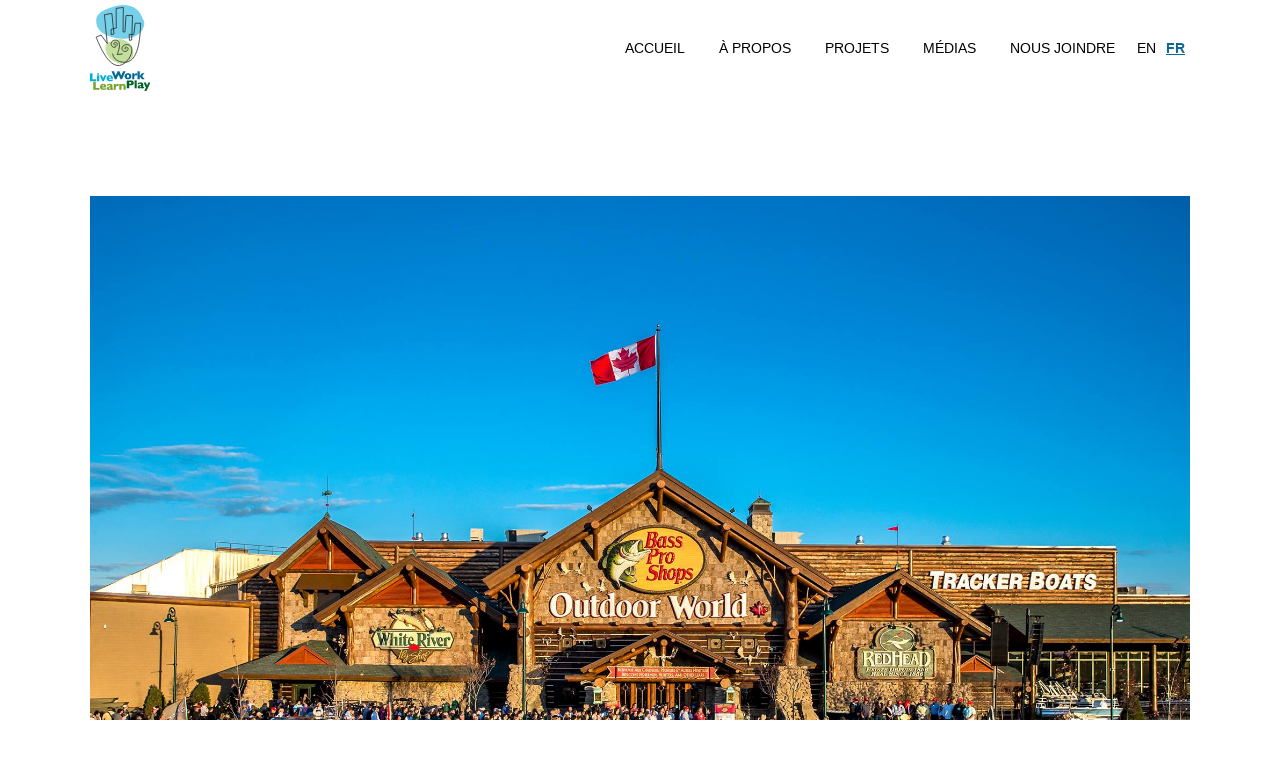

--- FILE ---
content_type: text/html; charset=UTF-8
request_url: https://lwlp.com/portfolio-tag/shopping-center-fr/?lang=fr
body_size: 12234
content:
<!DOCTYPE html>
<html lang="fr-FR">
<head>
	<meta charset="UTF-8" />
	
	<title>shopping center Archives - Live Work Learn Play</title>

	
			
						<meta name="viewport" content="width=device-width,initial-scale=1,user-scalable=no">
		
	<link rel="profile" href="http://gmpg.org/xfn/11" />
	<link rel="pingback" href="https://lwlp.com/xmlrpc.php" />
	<link rel="shortcut icon" type="image/x-icon" href="https://lwlp.com/wp-content/uploads/2017/12/favico.png">
	<link rel="apple-touch-icon" href="https://lwlp.com/wp-content/uploads/2017/12/favico.png"/>
	<link href='//fonts.googleapis.com/css?family=Raleway:100,200,300,400,500,600,700,800,900,300italic,400italic,700italic|Poppins:100,200,300,400,500,600,700,800,900,300italic,400italic,700italic|Open+Sans:100,200,300,400,500,600,700,800,900,300italic,400italic,700italic&subset=latin,latin-ext' rel='stylesheet' type='text/css'>
<script type="application/javascript">var QodeAjaxUrl = "https://lwlp.com/wp-admin/admin-ajax.php"</script><meta name='robots' content='index, follow, max-image-preview:large, max-snippet:-1, max-video-preview:-1' />

	<!-- This site is optimized with the Yoast SEO plugin v26.7 - https://yoast.com/wordpress/plugins/seo/ -->
	<link rel="canonical" href="https://lwlp.com/portfolio-tag/shopping-center-fr/?lang=fr" />
	<meta property="og:locale" content="fr_FR" />
	<meta property="og:type" content="article" />
	<meta property="og:title" content="shopping center Archives - Live Work Learn Play" />
	<meta property="og:url" content="https://lwlp.com/portfolio-tag/shopping-center-fr/?lang=fr" />
	<meta property="og:site_name" content="Live Work Learn Play" />
	<meta name="twitter:card" content="summary_large_image" />
	<script type="application/ld+json" class="yoast-schema-graph">{"@context":"https://schema.org","@graph":[{"@type":"CollectionPage","@id":"https://lwlp.com/portfolio-tag/shopping-center-fr/?lang=fr","url":"https://lwlp.com/portfolio-tag/shopping-center-fr/?lang=fr","name":"shopping center Archives - Live Work Learn Play","isPartOf":{"@id":"https://lwlp.com/?lang=fr#website"},"primaryImageOfPage":{"@id":"https://lwlp.com/portfolio-tag/shopping-center-fr/?lang=fr#primaryimage"},"image":{"@id":"https://lwlp.com/portfolio-tag/shopping-center-fr/?lang=fr#primaryimage"},"thumbnailUrl":"https://lwlp.com/wp-content/uploads/2013/12/12671757_1675435586050638_1583702133258530773_o.jpg","breadcrumb":{"@id":"https://lwlp.com/portfolio-tag/shopping-center-fr/?lang=fr#breadcrumb"},"inLanguage":"fr-FR"},{"@type":"ImageObject","inLanguage":"fr-FR","@id":"https://lwlp.com/portfolio-tag/shopping-center-fr/?lang=fr#primaryimage","url":"https://lwlp.com/wp-content/uploads/2013/12/12671757_1675435586050638_1583702133258530773_o.jpg","contentUrl":"https://lwlp.com/wp-content/uploads/2013/12/12671757_1675435586050638_1583702133258530773_o.jpg","width":2048,"height":1365},{"@type":"BreadcrumbList","@id":"https://lwlp.com/portfolio-tag/shopping-center-fr/?lang=fr#breadcrumb","itemListElement":[{"@type":"ListItem","position":1,"name":"Home","item":"https://lwlp.com/?lang=fr"},{"@type":"ListItem","position":2,"name":"shopping center"}]},{"@type":"WebSite","@id":"https://lwlp.com/?lang=fr#website","url":"https://lwlp.com/?lang=fr","name":"Live Work Learn Play","description":"Master Developers &amp; Placemakers","potentialAction":[{"@type":"SearchAction","target":{"@type":"EntryPoint","urlTemplate":"https://lwlp.com/?lang=fr?s={search_term_string}"},"query-input":{"@type":"PropertyValueSpecification","valueRequired":true,"valueName":"search_term_string"}}],"inLanguage":"fr-FR"}]}</script>
	<!-- / Yoast SEO plugin. -->


<link rel="alternate" type="application/rss+xml" title="Live Work Learn Play &raquo; Flux" href="https://lwlp.com/feed/?lang=fr" />
<link rel="alternate" type="application/rss+xml" title="Live Work Learn Play &raquo; Flux des commentaires" href="https://lwlp.com/comments/feed/?lang=fr" />
<link rel="alternate" type="application/rss+xml" title="Flux pour Live Work Learn Play &raquo; shopping center Portfolio Tag" href="https://lwlp.com/portfolio-tag/shopping-center-fr/?lang=fr/feed/" />
		<!-- This site uses the Google Analytics by MonsterInsights plugin v9.11.1 - Using Analytics tracking - https://www.monsterinsights.com/ -->
		<!-- Remarque : MonsterInsights n’est actuellement pas configuré sur ce site. Le propriétaire doit authentifier son compte Google Analytics dans les réglages de MonsterInsights.  -->
					<!-- No tracking code set -->
				<!-- / Google Analytics by MonsterInsights -->
		<style id='wp-img-auto-sizes-contain-inline-css' type='text/css'>
img:is([sizes=auto i],[sizes^="auto," i]){contain-intrinsic-size:3000px 1500px}
/*# sourceURL=wp-img-auto-sizes-contain-inline-css */
</style>
<link rel='stylesheet' id='layerslider-css' href='https://lwlp.com/wp-content/plugins/LayerSlider/static/layerslider/css/layerslider.css?ver=6.6.4' type='text/css' media='all' />
<style id='wp-emoji-styles-inline-css' type='text/css'>

	img.wp-smiley, img.emoji {
		display: inline !important;
		border: none !important;
		box-shadow: none !important;
		height: 1em !important;
		width: 1em !important;
		margin: 0 0.07em !important;
		vertical-align: -0.1em !important;
		background: none !important;
		padding: 0 !important;
	}
/*# sourceURL=wp-emoji-styles-inline-css */
</style>
<link rel='stylesheet' id='wp-block-library-css' href='https://lwlp.com/wp-includes/css/dist/block-library/style.min.css?ver=6.9' type='text/css' media='all' />
<style id='global-styles-inline-css' type='text/css'>
:root{--wp--preset--aspect-ratio--square: 1;--wp--preset--aspect-ratio--4-3: 4/3;--wp--preset--aspect-ratio--3-4: 3/4;--wp--preset--aspect-ratio--3-2: 3/2;--wp--preset--aspect-ratio--2-3: 2/3;--wp--preset--aspect-ratio--16-9: 16/9;--wp--preset--aspect-ratio--9-16: 9/16;--wp--preset--color--black: #000000;--wp--preset--color--cyan-bluish-gray: #abb8c3;--wp--preset--color--white: #ffffff;--wp--preset--color--pale-pink: #f78da7;--wp--preset--color--vivid-red: #cf2e2e;--wp--preset--color--luminous-vivid-orange: #ff6900;--wp--preset--color--luminous-vivid-amber: #fcb900;--wp--preset--color--light-green-cyan: #7bdcb5;--wp--preset--color--vivid-green-cyan: #00d084;--wp--preset--color--pale-cyan-blue: #8ed1fc;--wp--preset--color--vivid-cyan-blue: #0693e3;--wp--preset--color--vivid-purple: #9b51e0;--wp--preset--gradient--vivid-cyan-blue-to-vivid-purple: linear-gradient(135deg,rgb(6,147,227) 0%,rgb(155,81,224) 100%);--wp--preset--gradient--light-green-cyan-to-vivid-green-cyan: linear-gradient(135deg,rgb(122,220,180) 0%,rgb(0,208,130) 100%);--wp--preset--gradient--luminous-vivid-amber-to-luminous-vivid-orange: linear-gradient(135deg,rgb(252,185,0) 0%,rgb(255,105,0) 100%);--wp--preset--gradient--luminous-vivid-orange-to-vivid-red: linear-gradient(135deg,rgb(255,105,0) 0%,rgb(207,46,46) 100%);--wp--preset--gradient--very-light-gray-to-cyan-bluish-gray: linear-gradient(135deg,rgb(238,238,238) 0%,rgb(169,184,195) 100%);--wp--preset--gradient--cool-to-warm-spectrum: linear-gradient(135deg,rgb(74,234,220) 0%,rgb(151,120,209) 20%,rgb(207,42,186) 40%,rgb(238,44,130) 60%,rgb(251,105,98) 80%,rgb(254,248,76) 100%);--wp--preset--gradient--blush-light-purple: linear-gradient(135deg,rgb(255,206,236) 0%,rgb(152,150,240) 100%);--wp--preset--gradient--blush-bordeaux: linear-gradient(135deg,rgb(254,205,165) 0%,rgb(254,45,45) 50%,rgb(107,0,62) 100%);--wp--preset--gradient--luminous-dusk: linear-gradient(135deg,rgb(255,203,112) 0%,rgb(199,81,192) 50%,rgb(65,88,208) 100%);--wp--preset--gradient--pale-ocean: linear-gradient(135deg,rgb(255,245,203) 0%,rgb(182,227,212) 50%,rgb(51,167,181) 100%);--wp--preset--gradient--electric-grass: linear-gradient(135deg,rgb(202,248,128) 0%,rgb(113,206,126) 100%);--wp--preset--gradient--midnight: linear-gradient(135deg,rgb(2,3,129) 0%,rgb(40,116,252) 100%);--wp--preset--font-size--small: 13px;--wp--preset--font-size--medium: 20px;--wp--preset--font-size--large: 36px;--wp--preset--font-size--x-large: 42px;--wp--preset--spacing--20: 0.44rem;--wp--preset--spacing--30: 0.67rem;--wp--preset--spacing--40: 1rem;--wp--preset--spacing--50: 1.5rem;--wp--preset--spacing--60: 2.25rem;--wp--preset--spacing--70: 3.38rem;--wp--preset--spacing--80: 5.06rem;--wp--preset--shadow--natural: 6px 6px 9px rgba(0, 0, 0, 0.2);--wp--preset--shadow--deep: 12px 12px 50px rgba(0, 0, 0, 0.4);--wp--preset--shadow--sharp: 6px 6px 0px rgba(0, 0, 0, 0.2);--wp--preset--shadow--outlined: 6px 6px 0px -3px rgb(255, 255, 255), 6px 6px rgb(0, 0, 0);--wp--preset--shadow--crisp: 6px 6px 0px rgb(0, 0, 0);}:where(.is-layout-flex){gap: 0.5em;}:where(.is-layout-grid){gap: 0.5em;}body .is-layout-flex{display: flex;}.is-layout-flex{flex-wrap: wrap;align-items: center;}.is-layout-flex > :is(*, div){margin: 0;}body .is-layout-grid{display: grid;}.is-layout-grid > :is(*, div){margin: 0;}:where(.wp-block-columns.is-layout-flex){gap: 2em;}:where(.wp-block-columns.is-layout-grid){gap: 2em;}:where(.wp-block-post-template.is-layout-flex){gap: 1.25em;}:where(.wp-block-post-template.is-layout-grid){gap: 1.25em;}.has-black-color{color: var(--wp--preset--color--black) !important;}.has-cyan-bluish-gray-color{color: var(--wp--preset--color--cyan-bluish-gray) !important;}.has-white-color{color: var(--wp--preset--color--white) !important;}.has-pale-pink-color{color: var(--wp--preset--color--pale-pink) !important;}.has-vivid-red-color{color: var(--wp--preset--color--vivid-red) !important;}.has-luminous-vivid-orange-color{color: var(--wp--preset--color--luminous-vivid-orange) !important;}.has-luminous-vivid-amber-color{color: var(--wp--preset--color--luminous-vivid-amber) !important;}.has-light-green-cyan-color{color: var(--wp--preset--color--light-green-cyan) !important;}.has-vivid-green-cyan-color{color: var(--wp--preset--color--vivid-green-cyan) !important;}.has-pale-cyan-blue-color{color: var(--wp--preset--color--pale-cyan-blue) !important;}.has-vivid-cyan-blue-color{color: var(--wp--preset--color--vivid-cyan-blue) !important;}.has-vivid-purple-color{color: var(--wp--preset--color--vivid-purple) !important;}.has-black-background-color{background-color: var(--wp--preset--color--black) !important;}.has-cyan-bluish-gray-background-color{background-color: var(--wp--preset--color--cyan-bluish-gray) !important;}.has-white-background-color{background-color: var(--wp--preset--color--white) !important;}.has-pale-pink-background-color{background-color: var(--wp--preset--color--pale-pink) !important;}.has-vivid-red-background-color{background-color: var(--wp--preset--color--vivid-red) !important;}.has-luminous-vivid-orange-background-color{background-color: var(--wp--preset--color--luminous-vivid-orange) !important;}.has-luminous-vivid-amber-background-color{background-color: var(--wp--preset--color--luminous-vivid-amber) !important;}.has-light-green-cyan-background-color{background-color: var(--wp--preset--color--light-green-cyan) !important;}.has-vivid-green-cyan-background-color{background-color: var(--wp--preset--color--vivid-green-cyan) !important;}.has-pale-cyan-blue-background-color{background-color: var(--wp--preset--color--pale-cyan-blue) !important;}.has-vivid-cyan-blue-background-color{background-color: var(--wp--preset--color--vivid-cyan-blue) !important;}.has-vivid-purple-background-color{background-color: var(--wp--preset--color--vivid-purple) !important;}.has-black-border-color{border-color: var(--wp--preset--color--black) !important;}.has-cyan-bluish-gray-border-color{border-color: var(--wp--preset--color--cyan-bluish-gray) !important;}.has-white-border-color{border-color: var(--wp--preset--color--white) !important;}.has-pale-pink-border-color{border-color: var(--wp--preset--color--pale-pink) !important;}.has-vivid-red-border-color{border-color: var(--wp--preset--color--vivid-red) !important;}.has-luminous-vivid-orange-border-color{border-color: var(--wp--preset--color--luminous-vivid-orange) !important;}.has-luminous-vivid-amber-border-color{border-color: var(--wp--preset--color--luminous-vivid-amber) !important;}.has-light-green-cyan-border-color{border-color: var(--wp--preset--color--light-green-cyan) !important;}.has-vivid-green-cyan-border-color{border-color: var(--wp--preset--color--vivid-green-cyan) !important;}.has-pale-cyan-blue-border-color{border-color: var(--wp--preset--color--pale-cyan-blue) !important;}.has-vivid-cyan-blue-border-color{border-color: var(--wp--preset--color--vivid-cyan-blue) !important;}.has-vivid-purple-border-color{border-color: var(--wp--preset--color--vivid-purple) !important;}.has-vivid-cyan-blue-to-vivid-purple-gradient-background{background: var(--wp--preset--gradient--vivid-cyan-blue-to-vivid-purple) !important;}.has-light-green-cyan-to-vivid-green-cyan-gradient-background{background: var(--wp--preset--gradient--light-green-cyan-to-vivid-green-cyan) !important;}.has-luminous-vivid-amber-to-luminous-vivid-orange-gradient-background{background: var(--wp--preset--gradient--luminous-vivid-amber-to-luminous-vivid-orange) !important;}.has-luminous-vivid-orange-to-vivid-red-gradient-background{background: var(--wp--preset--gradient--luminous-vivid-orange-to-vivid-red) !important;}.has-very-light-gray-to-cyan-bluish-gray-gradient-background{background: var(--wp--preset--gradient--very-light-gray-to-cyan-bluish-gray) !important;}.has-cool-to-warm-spectrum-gradient-background{background: var(--wp--preset--gradient--cool-to-warm-spectrum) !important;}.has-blush-light-purple-gradient-background{background: var(--wp--preset--gradient--blush-light-purple) !important;}.has-blush-bordeaux-gradient-background{background: var(--wp--preset--gradient--blush-bordeaux) !important;}.has-luminous-dusk-gradient-background{background: var(--wp--preset--gradient--luminous-dusk) !important;}.has-pale-ocean-gradient-background{background: var(--wp--preset--gradient--pale-ocean) !important;}.has-electric-grass-gradient-background{background: var(--wp--preset--gradient--electric-grass) !important;}.has-midnight-gradient-background{background: var(--wp--preset--gradient--midnight) !important;}.has-small-font-size{font-size: var(--wp--preset--font-size--small) !important;}.has-medium-font-size{font-size: var(--wp--preset--font-size--medium) !important;}.has-large-font-size{font-size: var(--wp--preset--font-size--large) !important;}.has-x-large-font-size{font-size: var(--wp--preset--font-size--x-large) !important;}
/*# sourceURL=global-styles-inline-css */
</style>

<style id='classic-theme-styles-inline-css' type='text/css'>
/*! This file is auto-generated */
.wp-block-button__link{color:#fff;background-color:#32373c;border-radius:9999px;box-shadow:none;text-decoration:none;padding:calc(.667em + 2px) calc(1.333em + 2px);font-size:1.125em}.wp-block-file__button{background:#32373c;color:#fff;text-decoration:none}
/*# sourceURL=/wp-includes/css/classic-themes.min.css */
</style>
<link rel='stylesheet' id='rs-plugin-settings-css' href='https://lwlp.com/wp-content/plugins/revslider/public/assets/css/settings.css?ver=5.4.6.3.1' type='text/css' media='all' />
<style id='rs-plugin-settings-inline-css' type='text/css'>
#rs-demo-id {}
/*# sourceURL=rs-plugin-settings-inline-css */
</style>
<link rel='stylesheet' id='wpml-menu-item-0-css' href='https://lwlp.com/wp-content/plugins/sitepress-multilingual-cms/templates/language-switchers/menu-item/style.min.css?ver=1' type='text/css' media='all' />
<style id='wpml-menu-item-0-inline-css' type='text/css'>
.wpml-ls-current-language > a > span { text-decoration: underline; font-weight: bold; color:#0d6991; }
/*# sourceURL=wpml-menu-item-0-inline-css */
</style>
<link rel='stylesheet' id='default_style-css' href='https://lwlp.com/wp-content/themes/bridge/style.css?ver=6.9' type='text/css' media='all' />
<link rel='stylesheet' id='qode_font_awesome-css' href='https://lwlp.com/wp-content/themes/bridge/css/font-awesome/css/font-awesome.min.css?ver=6.9' type='text/css' media='all' />
<link rel='stylesheet' id='qode_font_elegant-css' href='https://lwlp.com/wp-content/themes/bridge/css/elegant-icons/style.min.css?ver=6.9' type='text/css' media='all' />
<link rel='stylesheet' id='qode_linea_icons-css' href='https://lwlp.com/wp-content/themes/bridge/css/linea-icons/style.css?ver=6.9' type='text/css' media='all' />
<link rel='stylesheet' id='qode_dripicons-css' href='https://lwlp.com/wp-content/themes/bridge/css/dripicons/dripicons.css?ver=6.9' type='text/css' media='all' />
<link rel='stylesheet' id='stylesheet-css' href='https://lwlp.com/wp-content/themes/bridge/css/stylesheet.min.css?ver=6.9' type='text/css' media='all' />
<link rel='stylesheet' id='qode_print-css' href='https://lwlp.com/wp-content/themes/bridge/css/print.css?ver=6.9' type='text/css' media='all' />
<link rel='stylesheet' id='mac_stylesheet-css' href='https://lwlp.com/wp-content/themes/bridge/css/mac_stylesheet.css?ver=6.9' type='text/css' media='all' />
<link rel='stylesheet' id='webkit-css' href='https://lwlp.com/wp-content/themes/bridge/css/webkit_stylesheet.css?ver=6.9' type='text/css' media='all' />
<link rel='stylesheet' id='style_dynamic-css' href='https://lwlp.com/wp-content/themes/bridge/css/style_dynamic.css?ver=1622226419' type='text/css' media='all' />
<link rel='stylesheet' id='responsive-css' href='https://lwlp.com/wp-content/themes/bridge/css/responsive.min.css?ver=6.9' type='text/css' media='all' />
<link rel='stylesheet' id='style_dynamic_responsive-css' href='https://lwlp.com/wp-content/themes/bridge/css/style_dynamic_responsive.css?ver=1622226419' type='text/css' media='all' />
<link rel='stylesheet' id='js_composer_front-css' href='https://lwlp.com/wp-content/plugins/js_composer/assets/css/js_composer.min.css?ver=5.4.4' type='text/css' media='all' />
<link rel='stylesheet' id='custom_css-css' href='https://lwlp.com/wp-content/themes/bridge/css/custom_css.css?ver=1622226419' type='text/css' media='all' />
<!--n2css--><!--n2js--><script type="text/javascript" id="layerslider-greensock-js-extra">
/* <![CDATA[ */
var LS_Meta = {"v":"6.6.4"};
//# sourceURL=layerslider-greensock-js-extra
/* ]]> */
</script>
<script type="text/javascript" data-cfasync="false" src="https://lwlp.com/wp-content/plugins/LayerSlider/static/layerslider/js/greensock.js?ver=1.19.0" id="layerslider-greensock-js"></script>
<script type="text/javascript" src="https://lwlp.com/wp-includes/js/jquery/jquery.min.js?ver=3.7.1" id="jquery-core-js"></script>
<script type="text/javascript" src="https://lwlp.com/wp-includes/js/jquery/jquery-migrate.min.js?ver=3.4.1" id="jquery-migrate-js"></script>
<script type="text/javascript" data-cfasync="false" src="https://lwlp.com/wp-content/plugins/LayerSlider/static/layerslider/js/layerslider.kreaturamedia.jquery.js?ver=6.6.4" id="layerslider-js"></script>
<script type="text/javascript" data-cfasync="false" src="https://lwlp.com/wp-content/plugins/LayerSlider/static/layerslider/js/layerslider.transitions.js?ver=6.6.4" id="layerslider-transitions-js"></script>
<script type="text/javascript" src="https://lwlp.com/wp-content/plugins/revslider/public/assets/js/jquery.themepunch.tools.min.js?ver=5.4.6.3.1" id="tp-tools-js"></script>
<script type="text/javascript" src="https://lwlp.com/wp-content/plugins/revslider/public/assets/js/jquery.themepunch.revolution.min.js?ver=5.4.6.3.1" id="revmin-js"></script>
<script type="text/javascript" id="wpgmza_data-js-extra">
/* <![CDATA[ */
var wpgmza_google_api_status = {"message":"Enqueued","code":"ENQUEUED"};
//# sourceURL=wpgmza_data-js-extra
/* ]]> */
</script>
<script type="text/javascript" src="https://lwlp.com/wp-content/plugins/wp-google-maps/wpgmza_data.js?ver=6.9" id="wpgmza_data-js"></script>
<meta name="generator" content="Powered by LayerSlider 6.6.4 - Multi-Purpose, Responsive, Parallax, Mobile-Friendly Slider Plugin for WordPress." />
<!-- LayerSlider updates and docs at: https://layerslider.kreaturamedia.com -->
<link rel="https://api.w.org/" href="https://lwlp.com/wp-json/" /><link rel="EditURI" type="application/rsd+xml" title="RSD" href="https://lwlp.com/xmlrpc.php?rsd" />
<meta name="generator" content="WordPress 6.9" />
<meta name="generator" content="WPML ver:4.8.6 stt:1,4;" />
<meta name="generator" content="Powered by WPBakery Page Builder - drag and drop page builder for WordPress."/>
<!--[if lte IE 9]><link rel="stylesheet" type="text/css" href="https://lwlp.com/wp-content/plugins/js_composer/assets/css/vc_lte_ie9.min.css" media="screen"><![endif]--><meta name="generator" content="Powered by Slider Revolution 5.4.6.3.1 - responsive, Mobile-Friendly Slider Plugin for WordPress with comfortable drag and drop interface." />
<script type="text/javascript">function setREVStartSize(e){
				try{ var i=jQuery(window).width(),t=9999,r=0,n=0,l=0,f=0,s=0,h=0;					
					if(e.responsiveLevels&&(jQuery.each(e.responsiveLevels,function(e,f){f>i&&(t=r=f,l=e),i>f&&f>r&&(r=f,n=e)}),t>r&&(l=n)),f=e.gridheight[l]||e.gridheight[0]||e.gridheight,s=e.gridwidth[l]||e.gridwidth[0]||e.gridwidth,h=i/s,h=h>1?1:h,f=Math.round(h*f),"fullscreen"==e.sliderLayout){var u=(e.c.width(),jQuery(window).height());if(void 0!=e.fullScreenOffsetContainer){var c=e.fullScreenOffsetContainer.split(",");if (c) jQuery.each(c,function(e,i){u=jQuery(i).length>0?u-jQuery(i).outerHeight(!0):u}),e.fullScreenOffset.split("%").length>1&&void 0!=e.fullScreenOffset&&e.fullScreenOffset.length>0?u-=jQuery(window).height()*parseInt(e.fullScreenOffset,0)/100:void 0!=e.fullScreenOffset&&e.fullScreenOffset.length>0&&(u-=parseInt(e.fullScreenOffset,0))}f=u}else void 0!=e.minHeight&&f<e.minHeight&&(f=e.minHeight);e.c.closest(".rev_slider_wrapper").css({height:f})					
				}catch(d){console.log("Failure at Presize of Slider:"+d)}
			};</script>
		<style type="text/css" id="wp-custom-css">
			.projects_holder article .portfolio_description .project_category {
display: none;
}

.wpml-ls-legacy-list-horizontal {
    border: medium none;
    clear: both;
    padding: 0;
}
  
wpml-ls-menu-item:first-child::after { 
    content: "-";
    position: absolute;
    right: -3px;
    top: 0;
}
  
wpml-ls-menu-item:first-child a {
    padding-left: 0 !important;
}		</style>
		<noscript><style type="text/css"> .wpb_animate_when_almost_visible { opacity: 1; }</style></noscript><script src='https://api.mapbox.com/mapbox-gl-js/v0.42.0/mapbox-gl.js'></script>
<link href='https://api.mapbox.com/mapbox-gl-js/v0.42.0/mapbox-gl.css' rel='stylesheet' />
	</head>

<body class="archive tax-portfolio_tag term-shopping-center-fr term-364 wp-theme-bridge  qode-title-hidden qode_grid_1300 footer_responsive_adv hide_top_bar_on_mobile_header qode-content-sidebar-responsive qode-theme-ver-13.0 qode-theme-bridge wpb-js-composer js-comp-ver-5.4.4 vc_responsive" itemscope itemtype="http://schema.org/WebPage">

						<div class="wrapper">
	<div class="wrapper_inner">

			<!-- Google Analytics start -->
		<!-- Google Analytics end -->

	


<header class=" scroll_top  stick scrolled_not_transparent page_header">
    <div class="header_inner clearfix">

		<div class="header_top_bottom_holder">
		<div class="header_bottom clearfix" style='' >
		    				<div class="container">
					<div class="container_inner clearfix">
                    			                					<div class="header_inner_left">
                        													<div class="mobile_menu_button">
                                <span>
                                    <span aria-hidden="true" class="qode_icon_font_elegant icon_menu " ></span>                                </span>
                            </div>
												<div class="logo_wrapper">
                            							<div class="q_logo">
								<a itemprop="url" href="https://lwlp.com/?lang=fr">
									<img itemprop="image" class="normal" src="https://lwlp.com/wp-content/uploads/2018/08/svg.svg" alt="Logo"/>
									<img itemprop="image" class="light" src="https://lwlp.com/wp-content/uploads/2018/08/svg.svg" alt="Logo"/>
									<img itemprop="image" class="dark" src="https://lwlp.com/wp-content/uploads/2018/08/svg.svg" alt="Logo"/>
									<img itemprop="image" class="sticky" src="https://lwlp.com/wp-content/uploads/2018/08/svg.svg" alt="Logo"/>
									<img itemprop="image" class="mobile" src="https://lwlp.com/wp-content/uploads/2017/12/Asset-3@4x.png" alt="Logo"/>
																	</a>
							</div>
                            						</div>
                                                					</div>
                    					                                                							<div class="header_inner_right">
                                <div class="side_menu_button_wrapper right">
																		                                    <div class="side_menu_button">
									
										                                                                                                                    </div>
                                </div>
							</div>
												
						
						<nav class="main_menu drop_down right">
						<ul id="menu-mainmenu-fr" class=""><li id="nav-menu-item-4404" class="menu-item menu-item-type-post_type menu-item-object-page menu-item-home  narrow"><a href="https://lwlp.com/?lang=fr" class=""><i class="menu_icon blank fa"></i><span>Accueil<span class="underline_dash"></span></span><span class="plus"></span></a></li>
<li id="nav-menu-item-4201" class="menu-item menu-item-type-post_type menu-item-object-page  narrow"><a href="https://lwlp.com/about/?lang=fr" class=""><i class="menu_icon blank fa"></i><span>À propos<span class="underline_dash"></span></span><span class="plus"></span></a></li>
<li id="nav-menu-item-4202" class="menu-item menu-item-type-post_type menu-item-object-page  narrow"><a href="https://lwlp.com/projects/?lang=fr" class=""><i class="menu_icon blank fa"></i><span>Projets<span class="underline_dash"></span></span><span class="plus"></span></a></li>
<li id="nav-menu-item-4203" class="menu-item menu-item-type-post_type menu-item-object-page  narrow"><a href="https://lwlp.com/medias/?lang=fr" class=""><i class="menu_icon blank fa"></i><span>Médias<span class="underline_dash"></span></span><span class="plus"></span></a></li>
<li id="nav-menu-item-4204" class="menu-item menu-item-type-post_type menu-item-object-page  narrow"><a href="https://lwlp.com/nous-joindre/?lang=fr" class=""><i class="menu_icon blank fa"></i><span>Nous joindre<span class="underline_dash"></span></span><span class="plus"></span></a></li>
<li id="nav-menu-item-wpml-ls-238-en" class="menu-item-language menu-item wpml-ls-slot-238 wpml-ls-item wpml-ls-item-en wpml-ls-menu-item wpml-ls-first-item menu-item-type-wpml_ls_menu_item menu-item-object-wpml_ls_menu_item  narrow"><a title="Passer à EN" href="https://lwlp.com/portfolio-tag/shopping-center/" class=""><i class="menu_icon blank fa"></i><span><span class="wpml-ls-native" lang="en">EN</span><span class="underline_dash"></span></span><span class="plus"></span></a></li>
<li id="nav-menu-item-wpml-ls-238-fr" class="menu-item-language menu-item-language-current menu-item wpml-ls-slot-238 wpml-ls-item wpml-ls-item-fr wpml-ls-current-language wpml-ls-menu-item wpml-ls-last-item menu-item-type-wpml_ls_menu_item menu-item-object-wpml_ls_menu_item  narrow"><a href="https://lwlp.com/portfolio-tag/shopping-center-fr/?lang=fr" class=""><i class="menu_icon blank fa"></i><span><span class="wpml-ls-native" lang="fr">FR</span><span class="underline_dash"></span></span><span class="plus"></span></a></li>
</ul>						</nav>
						                        										<nav class="mobile_menu">
                        <ul id="menu-mainmenu-fr-1" class=""><li id="mobile-menu-item-4404" class="menu-item menu-item-type-post_type menu-item-object-page menu-item-home "><a href="https://lwlp.com/?lang=fr" class=""><span>Accueil</span></a><span class="mobile_arrow"><i class="fa fa-angle-right"></i><i class="fa fa-angle-down"></i></span></li>
<li id="mobile-menu-item-4201" class="menu-item menu-item-type-post_type menu-item-object-page "><a href="https://lwlp.com/about/?lang=fr" class=""><span>À propos</span></a><span class="mobile_arrow"><i class="fa fa-angle-right"></i><i class="fa fa-angle-down"></i></span></li>
<li id="mobile-menu-item-4202" class="menu-item menu-item-type-post_type menu-item-object-page "><a href="https://lwlp.com/projects/?lang=fr" class=""><span>Projets</span></a><span class="mobile_arrow"><i class="fa fa-angle-right"></i><i class="fa fa-angle-down"></i></span></li>
<li id="mobile-menu-item-4203" class="menu-item menu-item-type-post_type menu-item-object-page "><a href="https://lwlp.com/medias/?lang=fr" class=""><span>Médias</span></a><span class="mobile_arrow"><i class="fa fa-angle-right"></i><i class="fa fa-angle-down"></i></span></li>
<li id="mobile-menu-item-4204" class="menu-item menu-item-type-post_type menu-item-object-page "><a href="https://lwlp.com/nous-joindre/?lang=fr" class=""><span>Nous joindre</span></a><span class="mobile_arrow"><i class="fa fa-angle-right"></i><i class="fa fa-angle-down"></i></span></li>
<li id="mobile-menu-item-wpml-ls-238-en" class="menu-item-language menu-item wpml-ls-slot-238 wpml-ls-item wpml-ls-item-en wpml-ls-menu-item wpml-ls-first-item menu-item-type-wpml_ls_menu_item menu-item-object-wpml_ls_menu_item "><a title="Passer à EN" href="https://lwlp.com/portfolio-tag/shopping-center/" class=""><span><span class="wpml-ls-native" lang="en">EN</span></span></a><span class="mobile_arrow"><i class="fa fa-angle-right"></i><i class="fa fa-angle-down"></i></span></li>
<li id="mobile-menu-item-wpml-ls-238-fr" class="menu-item-language menu-item-language-current menu-item wpml-ls-slot-238 wpml-ls-item wpml-ls-item-fr wpml-ls-current-language wpml-ls-menu-item wpml-ls-last-item menu-item-type-wpml_ls_menu_item menu-item-object-wpml_ls_menu_item "><a href="https://lwlp.com/portfolio-tag/shopping-center-fr/?lang=fr" class=""><span><span class="wpml-ls-native" lang="fr">FR</span></span></a><span class="mobile_arrow"><i class="fa fa-angle-right"></i><i class="fa fa-angle-down"></i></span></li>
</ul>					</nav>
			                    					</div>
				</div>
				</div>
	</div>
	</div>

</header>
		

        	
    
		
	
    
<div class="content content_top_margin_none">
						<div class="content_inner  ">
			
	
				<div class="container">
            			<div class="container_inner default_template_holder clearfix">
									<div class="blog_holder blog_large_image">

						<article id="post-4298" class="post-4298 portfolio_page type-portfolio_page status-publish has-post-thumbnail hentry portfolio_category-drup-fr portfolio_tag-amusement-park-fr portfolio_tag-cadillac-fr portfolio_tag-fairview-fr portfolio_tag-mall-fr portfolio_tag-new-brunswick-fr portfolio_tag-shopping-center-fr portfolio_tag-shopping-centre-fr">
			<div class="post_content_holder">
									<div class="post_image">
						<a itemprop="url" href="https://lwlp.com/portfolio_page/crystal-palace/?lang=fr" title="CF Champlain Place &#038; Bass Pro Complex: Dieppe, New Brunswick">
							<img width="2048" height="1365" src="https://lwlp.com/wp-content/uploads/2013/12/12671757_1675435586050638_1583702133258530773_o.jpg" class="attachment-full size-full wp-post-image" alt="" decoding="async" fetchpriority="high" srcset="https://lwlp.com/wp-content/uploads/2013/12/12671757_1675435586050638_1583702133258530773_o.jpg 2048w, https://lwlp.com/wp-content/uploads/2013/12/12671757_1675435586050638_1583702133258530773_o-300x200.jpg 300w, https://lwlp.com/wp-content/uploads/2013/12/12671757_1675435586050638_1583702133258530773_o-768x512.jpg 768w, https://lwlp.com/wp-content/uploads/2013/12/12671757_1675435586050638_1583702133258530773_o-1024x683.jpg 1024w, https://lwlp.com/wp-content/uploads/2013/12/12671757_1675435586050638_1583702133258530773_o-700x467.jpg 700w" sizes="(max-width: 2048px) 100vw, 2048px" />						</a>
					</div>
								<div class="post_text">
					<div class="post_text_inner">
						<h2 itemprop="name" class="entry_title"><span itemprop="dateCreated" class="date entry_date updated">décembre 15 2013<meta itemprop="interactionCount" content="UserComments: 0"/></span> <a itemprop="url" href="https://lwlp.com/portfolio_page/crystal-palace/?lang=fr" title="CF Champlain Place &#038; Bass Pro Complex: Dieppe, New Brunswick">CF Champlain Place &#038; Bass Pro Complex: Dieppe, New Brunswick</a></h2>
						<div class="post_info">
							<span class="time">Posted at 18:23h</span>
							in                             																													<span class="dots"><i class="fa fa-square"></i></span><div class="portfolio_share qode_share"><div class="social_share_holder"><a href="javascript:void(0)" target="_self"><span class="social_share_title">Share</span></a><div class="social_share_dropdown"><div class="inner_arrow"></div><ul><li class="facebook_share"><a href="javascript:void(0)" onclick="window.open('http://www.facebook.com/sharer.php?u=https%3A%2F%2Flwlp.com%2Fportfolio_page%2Fcrystal-palace%2F%3Flang%3Dfr', 'sharer', 'toolbar=0,status=0,width=620,height=280');"><i class="fa fa-facebook"></i></a></li><li class="twitter_share"><a href="#" onclick="popUp=window.open('http://twitter.com/home?status=CF+Champlain+Place+%26amp%3B+Bass+Pro+Complex+Location%3A+Dieppe%2C+New+Brunswick+Description%3A+CF+Champlain+Place+is+a+https://lwlp.com/portfolio_page/crystal-palace/?lang=fr', 'popupwindow', 'scrollbars=yes,width=800,height=400');popUp.focus();return false;"><i class="fa fa-twitter"></i></a></li><li  class="google_share"><a href="#" onclick="popUp=window.open('https://plus.google.com/share?url=https%3A%2F%2Flwlp.com%2Fportfolio_page%2Fcrystal-palace%2F%3Flang%3Dfr', 'popupwindow', 'scrollbars=yes,width=800,height=400');popUp.focus();return false"><i class="fa fa-google-plus"></i></a></li><li  class="linkedin_share"><a href="#" onclick="popUp=window.open('http://linkedin.com/shareArticle?mini=true&amp;url=https%3A%2F%2Flwlp.com%2Fportfolio_page%2Fcrystal-palace%2F%3Flang%3Dfr&amp;title=CF+Champlain+Place+%26%23038%3B+Bass+Pro+Complex%3A+Dieppe%2C+New+Brunswick', 'popupwindow', 'scrollbars=yes,width=800,height=400');popUp.focus();return false"><i class="fa fa-linkedin"></i></a></li></ul></div></div></div>	
													</div>
						<p itemprop="description" class="post_excerpt">CF Champlain Place &amp; Bass Pro Complex
Location: Dieppe, New Brunswick

Description:

CF Champlain Place is a premier retail destination in Eastern Canada. CF Champlain Place has taken a unique approach to redevelopment, extending well beyond traditional fashion retail and has become a lifestyle node offering exciting experiences...</p>						<div class="post_more">
							<a itemprop="url" href="https://lwlp.com/portfolio_page/crystal-palace/?lang=fr" class="qbutton small">Read More</a>
						</div>
					</div>
				</div>
			</div>
		</article>
		

					<article id="post-4304" class="post-4304 portfolio_page type-portfolio_page status-publish has-post-thumbnail hentry portfolio_category-drup-fr portfolio_tag-cadillac-fr portfolio_tag-fairview-fr portfolio_tag-mall-fr portfolio_tag-quebec-fr portfolio_tag-saint-bruno-fr portfolio_tag-shopping-center-fr portfolio_tag-shopping-centre-fr portfolio_tag-st-bruno-fr">
			<div class="post_content_holder">
									<div class="post_image">
						<a itemprop="url" href="https://lwlp.com/portfolio_page/cf-promenades-st-bruno/?lang=fr" title="CF Promenades St-Bruno: St-Bruno, Quebec">
							<img width="1500" height="968" src="https://lwlp.com/wp-content/uploads/2012/12/CF-St.-Bruno.jpg" class="attachment-full size-full wp-post-image" alt="" decoding="async" srcset="https://lwlp.com/wp-content/uploads/2012/12/CF-St.-Bruno.jpg 1500w, https://lwlp.com/wp-content/uploads/2012/12/CF-St.-Bruno-300x194.jpg 300w, https://lwlp.com/wp-content/uploads/2012/12/CF-St.-Bruno-768x496.jpg 768w, https://lwlp.com/wp-content/uploads/2012/12/CF-St.-Bruno-1024x661.jpg 1024w, https://lwlp.com/wp-content/uploads/2012/12/CF-St.-Bruno-700x452.jpg 700w" sizes="(max-width: 1500px) 100vw, 1500px" />						</a>
					</div>
								<div class="post_text">
					<div class="post_text_inner">
						<h2 itemprop="name" class="entry_title"><span itemprop="dateCreated" class="date entry_date updated">décembre 15 2012<meta itemprop="interactionCount" content="UserComments: 0"/></span> <a itemprop="url" href="https://lwlp.com/portfolio_page/cf-promenades-st-bruno/?lang=fr" title="CF Promenades St-Bruno: St-Bruno, Quebec">CF Promenades St-Bruno: St-Bruno, Quebec</a></h2>
						<div class="post_info">
							<span class="time">Posted at 18:23h</span>
							in                             																													<span class="dots"><i class="fa fa-square"></i></span><div class="portfolio_share qode_share"><div class="social_share_holder"><a href="javascript:void(0)" target="_self"><span class="social_share_title">Share</span></a><div class="social_share_dropdown"><div class="inner_arrow"></div><ul><li class="facebook_share"><a href="javascript:void(0)" onclick="window.open('http://www.facebook.com/sharer.php?u=https%3A%2F%2Flwlp.com%2Fportfolio_page%2Fcf-promenades-st-bruno%2F%3Flang%3Dfr', 'sharer', 'toolbar=0,status=0,width=620,height=280');"><i class="fa fa-facebook"></i></a></li><li class="twitter_share"><a href="#" onclick="popUp=window.open('http://twitter.com/home?status=CF+Promenades+St-Bruno+Location%3A+St-Bruno%2C+Quebec+Description%3A+CF+Promenades+St-Bruno+is+a+shopping+mall+in+https://lwlp.com/portfolio_page/cf-promenades-st-bruno/?lang=fr', 'popupwindow', 'scrollbars=yes,width=800,height=400');popUp.focus();return false;"><i class="fa fa-twitter"></i></a></li><li  class="google_share"><a href="#" onclick="popUp=window.open('https://plus.google.com/share?url=https%3A%2F%2Flwlp.com%2Fportfolio_page%2Fcf-promenades-st-bruno%2F%3Flang%3Dfr', 'popupwindow', 'scrollbars=yes,width=800,height=400');popUp.focus();return false"><i class="fa fa-google-plus"></i></a></li><li  class="linkedin_share"><a href="#" onclick="popUp=window.open('http://linkedin.com/shareArticle?mini=true&amp;url=https%3A%2F%2Flwlp.com%2Fportfolio_page%2Fcf-promenades-st-bruno%2F%3Flang%3Dfr&amp;title=CF+Promenades+St-Bruno%3A+St-Bruno%2C+Quebec', 'popupwindow', 'scrollbars=yes,width=800,height=400');popUp.focus();return false"><i class="fa fa-linkedin"></i></a></li></ul></div></div></div>	
													</div>
						<p itemprop="description" class="post_excerpt">CF Promenades St-Bruno
Location: St-Bruno, Quebec

Description:

CF Promenades St-Bruno is a shopping mall in Saint-Bruno, Quebec, Canada. Completed in 1978, it is the youngest of the four self-branded "fashion centres" operated by Cadillac Fairview. Les Promenades St-Bruno is the largest mall in the Montérégie and recently underwent...</p>						<div class="post_more">
							<a itemprop="url" href="https://lwlp.com/portfolio_page/cf-promenades-st-bruno/?lang=fr" class="qbutton small">Read More</a>
						</div>
					</div>
				</div>
			</div>
		</article>
		

					<article id="post-4346" class="post-4346 portfolio_page type-portfolio_page status-publish has-post-thumbnail hentry portfolio_category-drup-fr portfolio_tag-development-fr portfolio_tag-laval-fr portfolio_tag-mall-fr portfolio_tag-quebec-fr portfolio_tag-shopping-center-fr portfolio_tag-shopping-centre-fr">
			<div class="post_content_holder">
									<div class="post_image">
						<a itemprop="url" href="https://lwlp.com/portfolio_page/cf-carrefour-laval/?lang=fr" title="CF Carrefour Laval: Laval, Quebec">
							<img width="1024" height="708" src="https://lwlp.com/wp-content/uploads/1974/12/100536410-1.jpg" class="attachment-full size-full wp-post-image" alt="" decoding="async" srcset="https://lwlp.com/wp-content/uploads/1974/12/100536410-1.jpg 1024w, https://lwlp.com/wp-content/uploads/1974/12/100536410-1-300x207.jpg 300w, https://lwlp.com/wp-content/uploads/1974/12/100536410-1-768x531.jpg 768w, https://lwlp.com/wp-content/uploads/1974/12/100536410-1-700x484.jpg 700w" sizes="(max-width: 1024px) 100vw, 1024px" />						</a>
					</div>
								<div class="post_text">
					<div class="post_text_inner">
						<h2 itemprop="name" class="entry_title"><span itemprop="dateCreated" class="date entry_date updated">décembre 15 1974<meta itemprop="interactionCount" content="UserComments: 0"/></span> <a itemprop="url" href="https://lwlp.com/portfolio_page/cf-carrefour-laval/?lang=fr" title="CF Carrefour Laval: Laval, Quebec">CF Carrefour Laval: Laval, Quebec</a></h2>
						<div class="post_info">
							<span class="time">Posted at 18:23h</span>
							in                             																													<span class="dots"><i class="fa fa-square"></i></span><div class="portfolio_share qode_share"><div class="social_share_holder"><a href="javascript:void(0)" target="_self"><span class="social_share_title">Share</span></a><div class="social_share_dropdown"><div class="inner_arrow"></div><ul><li class="facebook_share"><a href="javascript:void(0)" onclick="window.open('http://www.facebook.com/sharer.php?u=https%3A%2F%2Flwlp.com%2Fportfolio_page%2Fcf-carrefour-laval%2F%3Flang%3Dfr', 'sharer', 'toolbar=0,status=0,width=620,height=280');"><i class="fa fa-facebook"></i></a></li><li class="twitter_share"><a href="#" onclick="popUp=window.open('http://twitter.com/home?status=CF+Carrefour+Laval+Location%3A+Laval%2C+Quebec+Description%3A+CF+Carrefour+Laval+is+a+super+regional+mall+located+in+Laval%2C+https://lwlp.com/portfolio_page/cf-carrefour-laval/?lang=fr', 'popupwindow', 'scrollbars=yes,width=800,height=400');popUp.focus();return false;"><i class="fa fa-twitter"></i></a></li><li  class="google_share"><a href="#" onclick="popUp=window.open('https://plus.google.com/share?url=https%3A%2F%2Flwlp.com%2Fportfolio_page%2Fcf-carrefour-laval%2F%3Flang%3Dfr', 'popupwindow', 'scrollbars=yes,width=800,height=400');popUp.focus();return false"><i class="fa fa-google-plus"></i></a></li><li  class="linkedin_share"><a href="#" onclick="popUp=window.open('http://linkedin.com/shareArticle?mini=true&amp;url=https%3A%2F%2Flwlp.com%2Fportfolio_page%2Fcf-carrefour-laval%2F%3Flang%3Dfr&amp;title=CF+Carrefour+Laval%3A+Laval%2C+Quebec', 'popupwindow', 'scrollbars=yes,width=800,height=400');popUp.focus();return false"><i class="fa fa-linkedin"></i></a></li></ul></div></div></div>	
													</div>
						<p itemprop="description" class="post_excerpt">CF Carrefour Laval
Location: Laval, Quebec

Description:

CF Carrefour Laval is a super regional mall located in Laval, Quebec, Canada. It is located at the intersection of the Autoroute des Laurentides (Laurentian Expressway) (A-15) and Autoroute Jean-Noël-Lavoie (A-440). At 115,478 m2 (1,242,990 sq ft), it is the largest...</p>						<div class="post_more">
							<a itemprop="url" href="https://lwlp.com/portfolio_page/cf-carrefour-laval/?lang=fr" class="qbutton small">Read More</a>
						</div>
					</div>
				</div>
			</div>
		</article>
		

											</div>
							</div>
            		</div>
		
	</div>
</div>



	<footer >
		<div class="footer_inner clearfix">
				<div class="footer_top_holder">
            			<div class="footer_top">
								<div class="container">
					<div class="container_inner">
																	<div class="two_columns_50_50 clearfix">
								<div class="column1">
									<div class="column_inner">
										<div class="two_columns_50_50 clearfix">
											<div class="column1 footer_col1">
												<div class="column_inner">
													<div id="text-7" class="widget widget_text"><h5>À propos de LWLP</h5>			<div class="textwidget"><div class="separator  small left  " style="margin-top: 5px;margin-bottom: 15px;"></div>

Live Work Learn Play est une firme internationale de développement immobilier et de conseil à la pointe de la conception, de la planification, du développement et de l’activation de projets et de lieux dynamiques à usage mixte à grande échelle.
<div class="separator  transparent   " style="margin-top: 42px;margin-bottom: 0px;height: 0px;"></div>
</div>
		</div>												</div>
											</div>
											<div class="column2 footer_col2">
												<div class="column_inner">
													<div id="text-5" class="widget widget_text"><h5>Liens</h5>			<div class="textwidget"><div class="separator  small left  " style="margin-top: 5px;margin-bottom: 10px;"></div>

</div>
		</div><div id="nav_menu-2" class="widget widget_nav_menu"><div class="menu-footer-menu-fr-container"><ul id="menu-footer-menu-fr" class="menu"><li id="menu-item-4398" class="menu-item menu-item-type-post_type menu-item-object-page menu-item-home menu-item-4398"><a href="https://lwlp.com/?lang=fr">Accueil</a></li>
<li id="menu-item-4399" class="menu-item menu-item-type-post_type menu-item-object-page menu-item-4399"><a href="https://lwlp.com/about/?lang=fr">À propos</a></li>
<li id="menu-item-4400" class="menu-item menu-item-type-post_type menu-item-object-page menu-item-4400"><a href="https://lwlp.com/projects/?lang=fr">Projets</a></li>
<li id="menu-item-4401" class="menu-item menu-item-type-post_type menu-item-object-page menu-item-4401"><a href="https://lwlp.com/medias/?lang=fr">Médias</a></li>
<li id="menu-item-4402" class="menu-item menu-item-type-post_type menu-item-object-page menu-item-4402"><a href="https://lwlp.com/nous-joindre/?lang=fr">Nous joindre</a></li>
</ul></div></div>												</div>
											</div>
										</div>
									</div>
								</div>
								<div class="column2 footer_col3">
									<div class="column_inner">
										<div id="text-6" class="widget widget_text"><h5>Nous joindre</h5>			<div class="textwidget"><div class="separator  small left  " style="margin-top: 5px;margin-bottom: 15px;"></div>


<div style="float: left; width: 50%;">
<b>LWLP Montréal</b></br>
147, rue Saint-Paul Ouest, Suite 100</br>
Montréal, Québec, H2Y 1Z5</br>
Tél.: 514-788-3333</br>
Fax: 514-788-3334</br>
</div>
<div style="float: right; width: 50%;">
<b>LWLP Toronto</b></br>
1140, avenue Sheppard, #8</br>
Toronto, Ontario, M3K 2A2</br>
Tél.: 416-597-2405</br>
Fax: 514-788-3334</br>
</div></div>
		</div>									</div>
								</div>
							</div>							
															</div>
				</div>
							</div>
					</div>
						</div>
	</footer>
		
</div>
</div>
<script type="speculationrules">
{"prefetch":[{"source":"document","where":{"and":[{"href_matches":"/*"},{"not":{"href_matches":["/wp-*.php","/wp-admin/*","/wp-content/uploads/*","/wp-content/*","/wp-content/plugins/*","/wp-content/themes/bridge/*","/*\\?(.+)"]}},{"not":{"selector_matches":"a[rel~=\"nofollow\"]"}},{"not":{"selector_matches":".no-prefetch, .no-prefetch a"}}]},"eagerness":"conservative"}]}
</script>
<script type="text/javascript" id="qode-like-js-extra">
/* <![CDATA[ */
var qodeLike = {"ajaxurl":"https://lwlp.com/wp-admin/admin-ajax.php"};
//# sourceURL=qode-like-js-extra
/* ]]> */
</script>
<script type="text/javascript" src="https://lwlp.com/wp-content/themes/bridge/js/plugins/qode-like.min.js?ver=6.9" id="qode-like-js"></script>
<script type="text/javascript" src="https://lwlp.com/wp-includes/js/jquery/ui/core.min.js?ver=1.13.3" id="jquery-ui-core-js"></script>
<script type="text/javascript" src="https://lwlp.com/wp-includes/js/jquery/ui/accordion.min.js?ver=1.13.3" id="jquery-ui-accordion-js"></script>
<script type="text/javascript" src="https://lwlp.com/wp-includes/js/jquery/ui/menu.min.js?ver=1.13.3" id="jquery-ui-menu-js"></script>
<script type="text/javascript" src="https://lwlp.com/wp-includes/js/dist/dom-ready.min.js?ver=f77871ff7694fffea381" id="wp-dom-ready-js"></script>
<script type="text/javascript" src="https://lwlp.com/wp-includes/js/dist/hooks.min.js?ver=dd5603f07f9220ed27f1" id="wp-hooks-js"></script>
<script type="text/javascript" src="https://lwlp.com/wp-includes/js/dist/i18n.min.js?ver=c26c3dc7bed366793375" id="wp-i18n-js"></script>
<script type="text/javascript" id="wp-i18n-js-after">
/* <![CDATA[ */
wp.i18n.setLocaleData( { 'text direction\u0004ltr': [ 'ltr' ] } );
//# sourceURL=wp-i18n-js-after
/* ]]> */
</script>
<script type="text/javascript" id="wp-a11y-js-translations">
/* <![CDATA[ */
( function( domain, translations ) {
	var localeData = translations.locale_data[ domain ] || translations.locale_data.messages;
	localeData[""].domain = domain;
	wp.i18n.setLocaleData( localeData, domain );
} )( "default", {"translation-revision-date":"2020-12-10 17:58:25+0000","generator":"WPML String Translation 3.1.6","domain":"messages","locale_data":{"messages":{"":{"domain":"messages","plural-forms":"nplurals=2; plural=n != 1;","lang":"fr_FR"},"Notifications":["Notifications"]}}} );
//# sourceURL=wp-a11y-js-translations
/* ]]> */
</script>
<script type="text/javascript" src="https://lwlp.com/wp-includes/js/dist/a11y.min.js?ver=cb460b4676c94bd228ed" id="wp-a11y-js"></script>
<script type="text/javascript" src="https://lwlp.com/wp-includes/js/jquery/ui/autocomplete.min.js?ver=1.13.3" id="jquery-ui-autocomplete-js"></script>
<script type="text/javascript" src="https://lwlp.com/wp-includes/js/jquery/ui/controlgroup.min.js?ver=1.13.3" id="jquery-ui-controlgroup-js"></script>
<script type="text/javascript" src="https://lwlp.com/wp-includes/js/jquery/ui/checkboxradio.min.js?ver=1.13.3" id="jquery-ui-checkboxradio-js"></script>
<script type="text/javascript" src="https://lwlp.com/wp-includes/js/jquery/ui/button.min.js?ver=1.13.3" id="jquery-ui-button-js"></script>
<script type="text/javascript" src="https://lwlp.com/wp-includes/js/jquery/ui/datepicker.min.js?ver=1.13.3" id="jquery-ui-datepicker-js"></script>
<script type="text/javascript" id="jquery-ui-datepicker-js-after">
/* <![CDATA[ */
jQuery(function(jQuery){jQuery.datepicker.setDefaults({"closeText":"Fermer","currentText":"Aujourd\u2019hui","monthNames":["janvier","f\u00e9vrier","mars","avril","mai","juin","juillet","ao\u00fbt","septembre","octobre","novembre","d\u00e9cembre"],"monthNamesShort":["Jan","F\u00e9v","Mar","Avr","Mai","Juin","Juil","Ao\u00fbt","Sep","Oct","Nov","D\u00e9c"],"nextText":"Suivant","prevText":"Pr\u00e9c\u00e9dent","dayNames":["dimanche","lundi","mardi","mercredi","jeudi","vendredi","samedi"],"dayNamesShort":["dim","lun","mar","mer","jeu","ven","sam"],"dayNamesMin":["D","L","M","M","J","V","S"],"dateFormat":"MM d, yy","firstDay":1,"isRTL":false});});
//# sourceURL=jquery-ui-datepicker-js-after
/* ]]> */
</script>
<script type="text/javascript" src="https://lwlp.com/wp-includes/js/jquery/ui/mouse.min.js?ver=1.13.3" id="jquery-ui-mouse-js"></script>
<script type="text/javascript" src="https://lwlp.com/wp-includes/js/jquery/ui/resizable.min.js?ver=1.13.3" id="jquery-ui-resizable-js"></script>
<script type="text/javascript" src="https://lwlp.com/wp-includes/js/jquery/ui/draggable.min.js?ver=1.13.3" id="jquery-ui-draggable-js"></script>
<script type="text/javascript" src="https://lwlp.com/wp-includes/js/jquery/ui/dialog.min.js?ver=1.13.3" id="jquery-ui-dialog-js"></script>
<script type="text/javascript" src="https://lwlp.com/wp-includes/js/jquery/ui/droppable.min.js?ver=1.13.3" id="jquery-ui-droppable-js"></script>
<script type="text/javascript" src="https://lwlp.com/wp-includes/js/jquery/ui/progressbar.min.js?ver=1.13.3" id="jquery-ui-progressbar-js"></script>
<script type="text/javascript" src="https://lwlp.com/wp-includes/js/jquery/ui/selectable.min.js?ver=1.13.3" id="jquery-ui-selectable-js"></script>
<script type="text/javascript" src="https://lwlp.com/wp-includes/js/jquery/ui/sortable.min.js?ver=1.13.3" id="jquery-ui-sortable-js"></script>
<script type="text/javascript" src="https://lwlp.com/wp-includes/js/jquery/ui/slider.min.js?ver=1.13.3" id="jquery-ui-slider-js"></script>
<script type="text/javascript" src="https://lwlp.com/wp-includes/js/jquery/ui/spinner.min.js?ver=1.13.3" id="jquery-ui-spinner-js"></script>
<script type="text/javascript" src="https://lwlp.com/wp-includes/js/jquery/ui/tooltip.min.js?ver=1.13.3" id="jquery-ui-tooltip-js"></script>
<script type="text/javascript" src="https://lwlp.com/wp-includes/js/jquery/ui/tabs.min.js?ver=1.13.3" id="jquery-ui-tabs-js"></script>
<script type="text/javascript" src="https://lwlp.com/wp-includes/js/jquery/ui/effect.min.js?ver=1.13.3" id="jquery-effects-core-js"></script>
<script type="text/javascript" src="https://lwlp.com/wp-includes/js/jquery/ui/effect-blind.min.js?ver=1.13.3" id="jquery-effects-blind-js"></script>
<script type="text/javascript" src="https://lwlp.com/wp-includes/js/jquery/ui/effect-bounce.min.js?ver=1.13.3" id="jquery-effects-bounce-js"></script>
<script type="text/javascript" src="https://lwlp.com/wp-includes/js/jquery/ui/effect-clip.min.js?ver=1.13.3" id="jquery-effects-clip-js"></script>
<script type="text/javascript" src="https://lwlp.com/wp-includes/js/jquery/ui/effect-drop.min.js?ver=1.13.3" id="jquery-effects-drop-js"></script>
<script type="text/javascript" src="https://lwlp.com/wp-includes/js/jquery/ui/effect-explode.min.js?ver=1.13.3" id="jquery-effects-explode-js"></script>
<script type="text/javascript" src="https://lwlp.com/wp-includes/js/jquery/ui/effect-fade.min.js?ver=1.13.3" id="jquery-effects-fade-js"></script>
<script type="text/javascript" src="https://lwlp.com/wp-includes/js/jquery/ui/effect-fold.min.js?ver=1.13.3" id="jquery-effects-fold-js"></script>
<script type="text/javascript" src="https://lwlp.com/wp-includes/js/jquery/ui/effect-highlight.min.js?ver=1.13.3" id="jquery-effects-highlight-js"></script>
<script type="text/javascript" src="https://lwlp.com/wp-includes/js/jquery/ui/effect-pulsate.min.js?ver=1.13.3" id="jquery-effects-pulsate-js"></script>
<script type="text/javascript" src="https://lwlp.com/wp-includes/js/jquery/ui/effect-size.min.js?ver=1.13.3" id="jquery-effects-size-js"></script>
<script type="text/javascript" src="https://lwlp.com/wp-includes/js/jquery/ui/effect-scale.min.js?ver=1.13.3" id="jquery-effects-scale-js"></script>
<script type="text/javascript" src="https://lwlp.com/wp-includes/js/jquery/ui/effect-shake.min.js?ver=1.13.3" id="jquery-effects-shake-js"></script>
<script type="text/javascript" src="https://lwlp.com/wp-includes/js/jquery/ui/effect-slide.min.js?ver=1.13.3" id="jquery-effects-slide-js"></script>
<script type="text/javascript" src="https://lwlp.com/wp-includes/js/jquery/ui/effect-transfer.min.js?ver=1.13.3" id="jquery-effects-transfer-js"></script>
<script type="text/javascript" src="https://lwlp.com/wp-content/themes/bridge/js/plugins.js?ver=6.9" id="plugins-js"></script>
<script type="text/javascript" src="https://lwlp.com/wp-content/themes/bridge/js/plugins/jquery.carouFredSel-6.2.1.min.js?ver=6.9" id="carouFredSel-js"></script>
<script type="text/javascript" src="https://lwlp.com/wp-content/themes/bridge/js/plugins/lemmon-slider.min.js?ver=6.9" id="lemmonSlider-js"></script>
<script type="text/javascript" src="https://lwlp.com/wp-content/themes/bridge/js/plugins/jquery.fullPage.min.js?ver=6.9" id="one_page_scroll-js"></script>
<script type="text/javascript" src="https://lwlp.com/wp-content/themes/bridge/js/plugins/jquery.mousewheel.min.js?ver=6.9" id="mousewheel-js"></script>
<script type="text/javascript" src="https://lwlp.com/wp-content/themes/bridge/js/plugins/jquery.touchSwipe.min.js?ver=6.9" id="touchSwipe-js"></script>
<script type="text/javascript" src="https://lwlp.com/wp-content/plugins/js_composer/assets/lib/bower/isotope/dist/isotope.pkgd.min.js?ver=5.4.4" id="isotope-js"></script>
<script type="text/javascript" src="https://lwlp.com/wp-content/themes/bridge/js/plugins/packery-mode.pkgd.min.js?ver=6.9" id="packery-js"></script>
<script type="text/javascript" src="https://lwlp.com/wp-content/themes/bridge/js/plugins/jquery.stretch.js?ver=6.9" id="stretch-js"></script>
<script type="text/javascript" src="https://lwlp.com/wp-content/themes/bridge/js/plugins/imagesloaded.js?ver=6.9" id="imagesLoaded-js"></script>
<script type="text/javascript" src="https://lwlp.com/wp-content/themes/bridge/js/default_dynamic.js?ver=1622226419" id="default_dynamic-js"></script>
<script type="text/javascript" id="default-js-extra">
/* <![CDATA[ */
var QodeAdminAjax = {"ajaxurl":"https://lwlp.com/wp-admin/admin-ajax.php"};
//# sourceURL=default-js-extra
/* ]]> */
</script>
<script type="text/javascript" src="https://lwlp.com/wp-content/themes/bridge/js/default.min.js?ver=6.9" id="default-js"></script>
<script type="text/javascript" src="https://lwlp.com/wp-content/themes/bridge/js/custom_js.js?ver=1622226419" id="custom_js-js"></script>
<script type="text/javascript" src="https://lwlp.com/wp-content/plugins/js_composer/assets/js/dist/js_composer_front.min.js?ver=5.4.4" id="wpb_composer_front_js-js"></script>
<script id="wp-emoji-settings" type="application/json">
{"baseUrl":"https://s.w.org/images/core/emoji/17.0.2/72x72/","ext":".png","svgUrl":"https://s.w.org/images/core/emoji/17.0.2/svg/","svgExt":".svg","source":{"concatemoji":"https://lwlp.com/wp-includes/js/wp-emoji-release.min.js?ver=6.9"}}
</script>
<script type="module">
/* <![CDATA[ */
/*! This file is auto-generated */
const a=JSON.parse(document.getElementById("wp-emoji-settings").textContent),o=(window._wpemojiSettings=a,"wpEmojiSettingsSupports"),s=["flag","emoji"];function i(e){try{var t={supportTests:e,timestamp:(new Date).valueOf()};sessionStorage.setItem(o,JSON.stringify(t))}catch(e){}}function c(e,t,n){e.clearRect(0,0,e.canvas.width,e.canvas.height),e.fillText(t,0,0);t=new Uint32Array(e.getImageData(0,0,e.canvas.width,e.canvas.height).data);e.clearRect(0,0,e.canvas.width,e.canvas.height),e.fillText(n,0,0);const a=new Uint32Array(e.getImageData(0,0,e.canvas.width,e.canvas.height).data);return t.every((e,t)=>e===a[t])}function p(e,t){e.clearRect(0,0,e.canvas.width,e.canvas.height),e.fillText(t,0,0);var n=e.getImageData(16,16,1,1);for(let e=0;e<n.data.length;e++)if(0!==n.data[e])return!1;return!0}function u(e,t,n,a){switch(t){case"flag":return n(e,"\ud83c\udff3\ufe0f\u200d\u26a7\ufe0f","\ud83c\udff3\ufe0f\u200b\u26a7\ufe0f")?!1:!n(e,"\ud83c\udde8\ud83c\uddf6","\ud83c\udde8\u200b\ud83c\uddf6")&&!n(e,"\ud83c\udff4\udb40\udc67\udb40\udc62\udb40\udc65\udb40\udc6e\udb40\udc67\udb40\udc7f","\ud83c\udff4\u200b\udb40\udc67\u200b\udb40\udc62\u200b\udb40\udc65\u200b\udb40\udc6e\u200b\udb40\udc67\u200b\udb40\udc7f");case"emoji":return!a(e,"\ud83e\u1fac8")}return!1}function f(e,t,n,a){let r;const o=(r="undefined"!=typeof WorkerGlobalScope&&self instanceof WorkerGlobalScope?new OffscreenCanvas(300,150):document.createElement("canvas")).getContext("2d",{willReadFrequently:!0}),s=(o.textBaseline="top",o.font="600 32px Arial",{});return e.forEach(e=>{s[e]=t(o,e,n,a)}),s}function r(e){var t=document.createElement("script");t.src=e,t.defer=!0,document.head.appendChild(t)}a.supports={everything:!0,everythingExceptFlag:!0},new Promise(t=>{let n=function(){try{var e=JSON.parse(sessionStorage.getItem(o));if("object"==typeof e&&"number"==typeof e.timestamp&&(new Date).valueOf()<e.timestamp+604800&&"object"==typeof e.supportTests)return e.supportTests}catch(e){}return null}();if(!n){if("undefined"!=typeof Worker&&"undefined"!=typeof OffscreenCanvas&&"undefined"!=typeof URL&&URL.createObjectURL&&"undefined"!=typeof Blob)try{var e="postMessage("+f.toString()+"("+[JSON.stringify(s),u.toString(),c.toString(),p.toString()].join(",")+"));",a=new Blob([e],{type:"text/javascript"});const r=new Worker(URL.createObjectURL(a),{name:"wpTestEmojiSupports"});return void(r.onmessage=e=>{i(n=e.data),r.terminate(),t(n)})}catch(e){}i(n=f(s,u,c,p))}t(n)}).then(e=>{for(const n in e)a.supports[n]=e[n],a.supports.everything=a.supports.everything&&a.supports[n],"flag"!==n&&(a.supports.everythingExceptFlag=a.supports.everythingExceptFlag&&a.supports[n]);var t;a.supports.everythingExceptFlag=a.supports.everythingExceptFlag&&!a.supports.flag,a.supports.everything||((t=a.source||{}).concatemoji?r(t.concatemoji):t.wpemoji&&t.twemoji&&(r(t.twemoji),r(t.wpemoji)))});
//# sourceURL=https://lwlp.com/wp-includes/js/wp-emoji-loader.min.js
/* ]]> */
</script>
</body>
</html>

--- FILE ---
content_type: text/css
request_url: https://lwlp.com/wp-content/themes/bridge/css/style_dynamic_responsive.css?ver=1622226419
body_size: 427
content:
@media only screen and (max-width: 1000px){
		.header_bottom {
		background-color: #ffffff;
	}
				.header_bottom,
		nav.mobile_menu{
			background-color: #ffffff !important;
		}
					.content .container .container_inner.default_template_holder,
		.content .container .container_inner.page_container_inner {
			padding-top:100px !important; /*important because of the inline style on page*/
		}
	}
@media only screen and (min-width: 480px) and (max-width: 768px){
	
	        section.parallax_section_holder{
			height: auto !important;
			min-height: 400px;
		}
		}
@media only screen and (max-width: 768px){
	
			h2, h2 a {
			font-size: 32px; 			line-height: 36px; 		    		}
	
			h3, h3 a {
			font-size: 23px; 			line-height: 26px; 		    		}
	
			h4, h4 a {
			font-size: 18px; 			line-height: 32px; 		    		}
	
	
	
	
	
	}
@media only screen and (max-width: 600px) {
	
			h2, h2 a {
			font-size: 29px; 			line-height: 33px; 		    		}
	
			h3, h3 a {
			font-size: 20px; 			line-height: 24px; 		    		}
	
			h4, h4 a {
			font-size: 16px; 			line-height: 28px; 		    		}
	
	
	
			body,
		p {
			font-size: 13px; 					    		}
	}
@media only screen and (max-width: 480px){

			section.parallax_section_holder {
			height: auto !important;
			min-height: 400px;
		}
	
		
	}

--- FILE ---
content_type: text/css
request_url: https://lwlp.com/wp-content/themes/bridge/css/custom_css.css?ver=1622226419
body_size: 1804
content:


.wpml-ls-current-language > a > span {
    display: none;
}
 
@media screen and (max-width: 767px) {
.filter_holder ul {
    display: inline-block !important;
}
.filter_holder ul li {
  float: none !important;
  display: block !important;
}
}

.projects_masonry_holder .text_holder
{
    transition: all 0.5s ease;
    background-color: rgba(0, 0, 0, 0.2);
    opacity: 1;
}
.projects_masonry_holder article.portfolio_masonry_item:hover .text_holder
{
    background-color: rgba(0, 0, 0, 0.5);
}
.vc_row wpb_row .section .vc_row-fluid {
display: none !important;
}
.latest_post_two_holder .latest_post_two_text .separator.small {
width: 24px;
margin: 10px 0 5px;
}

.portfolio_single .flexslider .slides > .slide > img {
    max-height: 500px; /* you can adjust this value */
    object-fit: fill;
}
.latest_post_two_holder .latest_post_two_excerpt {
    min-height: 30px !important;
}
.blog_holder.blog_large_image article .post_text h2 .date, .blog_holder.blog_single article .post_text h2 .date {
    font-size: 18px;
    font-weight: 400;
    color: grey;
}
.latest_post_two_holder .latest_post_two_text {
    padding-top: 20px;
    padding-right: 0px;
    padding-bottom: 5px;
    padding-left: 0px;
}
.latest_post_two_holder .latest_post_two_info_inner .post_info_date {
    text-align: left;
    font-size: 16px;
}
.latest_post_two_holder .latest_post_two_info {
    padding: 0px;
    border-top: none;
}

.post_info_author{
display:none !important;
}
.portfolio_single.portfolio_template_2{
clear: both;
margin-bottom: 100px;
}
.slide.flex-active-slide{
    width: 613px;
    height: 200px; 
    margin-right: 0px;
    float: left;
    display: block;
}

.portfolio_navigation.navigation_title{
display:none !important;
}
.latest_post_two_text.single-post  .date h3{
    display: block !important;
}
span.eltd-printer-title{
    display: none !important;
}
.icon_social_holder .qode_icon_printer {
    display: none !important;
}
.blog_holder article .post_info {
    display: none !important;
}

.single-post .icon_social_holder .qode_print {
    display: none !important;
}

.post_info_author_name {
    display: none !important;    
}

.filter_holder ul {
    display: -webkit-box;
    display: -moz-box;
    display: -ms-flexbox;
    display: -webkit-flex;
    display: flex;
    flex-direction: row;
    align-items: center;
    justify-content: center;
}

body.single-portfolio_page li.facebook_share a {
    display: none !important;
}
body.page-id-436 header, body.page-id-436 footer {
    display: none;
}
.page-id-436 .main_menu { display:none; }

@media screen and (max-width: 1000px) {
    header {
        position: fixed !important;
        left: 0px !important;
        top: 0px !important;
    }
    .content {
        top: 40px !important; /* this should be equal to mobile header height */
    }
}

.testimonials_holder .flex-direction-nav a {
width: 32px;
height: 32px;
}
.testimonials_holder .flex-direction-nav a:before {
font-size: 20px;
left: 11px;
height: 0px;
width: 0px;
}

.testimonials_holder .flex-direction-nav a:hover {
background-color: #ffcc00;
border: 2px solid #ffcc00;
}
.flex-direction-nav a {
margin: -23px -1px 0;
}
.q_counter_holder p.counter_text {
line-height: 35px;
margin: 22px 0 0 0;
}

.footer_top .widget_nav_menu ul li {
padding: 0;
}
.footer_top h5 {
margin: 0;
}

.wpcf7 form.wpcf7-form p {
margin-bottom: 10px;
}

.footer_top .footer_col3 .wpcf7 {
text-align: right; 
}
.footer_top .footer_col3 .wpcf7 img.ajax-loader {
display: none;
}
.q_icon_with_title .icon_with_title_link {
font-size: 12px;
font-weight: 600;
margin: 24px 0 0;
}
.q_icon_with_title .icon_with_title_link:hover {
color: #ffcc00 !important;
}
.header_top {
overflow: hidden;
}
.header_bottom_right_widget_holder {
    padding-right: 0;
}
.header_top {
line-height: 53px;
}

 header.sticky .header_bottom .qode_icon_shortcode span {
color: #222 !important;
}

header.sticky .header_bottom .qode_icon_shortcode span:hover {
color: #ffcc00 !important;
}

.title.title_size_large h1 {
letter-spacing: -1px;
}
.title .separator.small {
margin-top: 3px;
}
.filter_holder {
padding-top: 7px;
}

.q_dropcap{
margin: 0px 18px 0px 0px;
}

.projects_holder article .portfolio_description {
padding: 27px 0 22px;
}

 .projects_holder article .feature_holder .feature_holder_icons a.preview:hover {
background-color: #fff;
color: #303030;
}

.qode_portfolio_related h4 {
font-weight: 700;
font-size: 23px;
letter-spacing: -1.3;
}

@media only screen and (max-width: 768px) {
.title.title_size_large h1 {
font-size: 40px!important;
line-height: 46px!important;
}
.title.title_size_medium h1 {
font-size: 36px!important;
line-height: 45px!important;
}
.footer_responsive_adv .footer_top .four_columns .column1,
.footer_responsive_adv .footer_top .four_columns .column2,
.footer_responsive_adv .footer_top .four_columns .column3,
.footer_responsive_adv .footer_top .three_columns .column1,
.footer_responsive_adv .footer_top .three_columns .column2,
.footer_responsive_adv .footer_top .two_columns_50_50 .column1,
.footer_responsive_adv .footer_top .two_columns_50_50 .column2 {
    margin: 0 0 50px;
}
}

@media only screen and (max-width: 480px) {
.title.title_size_large h1 {
font-size: 32px!important;
}
.title.title_size_medium h1 {
font-size: 27px!important;
line-height: 28px!important;
}
}

.comment_holder .comment {
    padding: 34px 25px 37px;
    background-color: #f9f9f9;
}

.comments .comment .text .comment_date {
    font-size: 12px;
    font-weight: 500;
    color: #303030;
}

.comments .comment .text .text_holder {
    margin: 13px 0 0;
}

.icon_social_holder>div {
    font-weight: 500;
}

.portfolio_slider .project_category { display: none; }

.portfolio_slider .project_meta-tags { display: none; }

.portfolio_navigation > div{display: none !important;}

.single-portfolio_page .info.portfolio_tags {
    display: none !important;
}
.single-portfolio_page .portfolio_detail .portfolio_categories {
    display: none;
}

.project-content .project-info .project-info-box:nth-child(2) {
display: none !important;
}

--- FILE ---
content_type: image/svg+xml
request_url: https://lwlp.com/wp-content/uploads/2018/08/svg.svg
body_size: 2936
content:
<svg xmlns="http://www.w3.org/2000/svg" viewBox="0 0 220.01 317.88"><defs><style>.cls-1{fill:#00afdb;}.cls-2{fill:#78a22f;}.cls-3{fill:#006225;}.cls-4{fill:#006892;}.cls-5{fill:#c4df9b;}.cls-6{fill:#77d0ea;}.cls-7{fill:none;stroke:#231f20;stroke-width:2.79px;}</style></defs><title>svg</title><g id="Layer_2" data-name="Layer 2"><g id="Layer_1-2" data-name="Layer 1"><polygon class="cls-1" points="22.37 281.43 0 281.43 0 252.01 8.88 252.01 8.88 274.39 22.37 274.39 22.37 281.43"/><path class="cls-1" d="M32.67,254.81a3.1,3.1,0,0,1-.94,2.28,3.2,3.2,0,0,1-5-.65,3.24,3.24,0,0,1-.42-1.63,3.2,3.2,0,0,1,.93-2.29,3,3,0,0,1,2.27-1,3.08,3.08,0,0,1,2.26,1A3.17,3.17,0,0,1,32.67,254.81Zm.62,26.62H25.66V259.79h7.63Z"/><polygon class="cls-1" points="60.28 259.79 50.44 281.43 44.79 281.43 35.17 259.79 43.39 259.79 47.87 271.16 52.85 259.79 60.28 259.79"/><path class="cls-1" d="M76.18,268.66a5,5,0,0,0-1-3.3,3.65,3.65,0,0,0-3-1.25,4.09,4.09,0,0,0-3.1,1.26,4.62,4.62,0,0,0-1.19,3.29Zm7.2,3.82H68.11a5.12,5.12,0,0,0,2.19,3.17,6.71,6.71,0,0,0,4,1.23,20.75,20.75,0,0,0,8.56-2.13v4.73a22.57,22.57,0,0,1-4.07,1.6,21.51,21.51,0,0,1-6.09.72,14.42,14.42,0,0,1-6.81-1.49,9.84,9.84,0,0,1-4.19-4,11.72,11.72,0,0,1-1.4-5.78,11.47,11.47,0,0,1,1.4-5.7,9.62,9.62,0,0,1,4.19-3.95,14.93,14.93,0,0,1,6.81-1.43,12,12,0,0,1,5.09,1.14,9.29,9.29,0,0,1,4,3.72A12.59,12.59,0,0,1,83.38,271Z"/><polygon class="cls-2" points="34.56 313.53 12.19 313.53 12.19 284.1 21.07 284.1 21.07 306.48 34.56 306.48 34.56 313.53"/><path class="cls-2" d="M52.2,300.76a5,5,0,0,0-1-3.32,3.66,3.66,0,0,0-3-1.23,4.09,4.09,0,0,0-3.11,1.26,4.64,4.64,0,0,0-1.18,3.29Zm7.19,3.81H44.12a5.25,5.25,0,0,0,2.2,3.18,6.69,6.69,0,0,0,4,1.23,20.91,20.91,0,0,0,8.56-2.13v4.73a23.38,23.38,0,0,1-4.07,1.59,21.57,21.57,0,0,1-6.09.73,14.39,14.39,0,0,1-6.81-1.49,9.94,9.94,0,0,1-4.2-4,11.81,11.81,0,0,1-1.39-5.77,11.51,11.51,0,0,1,1.39-5.7,9.64,9.64,0,0,1,4.2-3.95,14.77,14.77,0,0,1,6.81-1.44,12,12,0,0,1,5.09,1.14,9.29,9.29,0,0,1,4,3.72A12.57,12.57,0,0,1,59.39,303Z"/><path class="cls-2" d="M73.85,308.3v-5.12a21.62,21.62,0,0,0-4,2,2.77,2.77,0,0,0-1.25,2.39,2.15,2.15,0,0,0,.62,1.66,2,2,0,0,0,1.45.57,3.12,3.12,0,0,0,1.56-.43A14.39,14.39,0,0,0,73.85,308.3Zm10.63,4.13c-1.13.44-2.16.79-3.1,1.06a12.61,12.61,0,0,1-3.42.41,4,4,0,0,1-2.63-.67,3.88,3.88,0,0,1-1.06-1.63,11.29,11.29,0,0,1-2.74,1.65,10.14,10.14,0,0,1-4,.65,7.8,7.8,0,0,1-3.81-.82,4.79,4.79,0,0,1-2-2.05,6.09,6.09,0,0,1-.58-2.56,5.24,5.24,0,0,1,1-3.29,7.48,7.48,0,0,1,2.71-2.12,33.74,33.74,0,0,1,4.5-1.72l2.41-.77c.54-.18,1-.31,1.22-.42a5.59,5.59,0,0,0,.85-.38,4.1,4.1,0,0,0-.64-2.45c-.42-.6-1.34-.89-2.76-.89a10,10,0,0,0-4.64,1.1,16.23,16.23,0,0,0-3.93,2.85V294.5A13.88,13.88,0,0,1,65,292.81a19.07,19.07,0,0,1,3.46-1,21.17,21.17,0,0,1,3.65-.32q4.69,0,7,1.82a6,6,0,0,1,2.37,5v8.35a5.36,5.36,0,0,0,.22,1.78.82.82,0,0,0,.82.58,4.86,4.86,0,0,0,2-.62Z"/><path class="cls-2" d="M105.46,293.06l-2.83,7.67a5.14,5.14,0,0,0-3.53-1.66,3.94,3.94,0,0,0-2.79,1.1,10.62,10.62,0,0,0-2.26,4v9.32H86.42V291.88h7.63v5.24a10.67,10.67,0,0,1,2.55-3.77,5.85,5.85,0,0,1,4.29-1.84,6.22,6.22,0,0,1,2.26.38A18.62,18.62,0,0,1,105.46,293.06Z"/><path class="cls-2" d="M129.92,313.53h-7.63V301.89a7.84,7.84,0,0,0-.59-3.11,2.52,2.52,0,0,0-2.58-1.32,3.79,3.79,0,0,0-1.66.34,5.09,5.09,0,0,0-1.28.9,9.64,9.64,0,0,0-1,1.07c-.27.34-.53.7-.8,1.08v12.68H106.8V291.88h7.63V295a11.08,11.08,0,0,1,3.63-2.73,10.26,10.26,0,0,1,4.07-.78q7.78,0,7.79,9.31Z"/><path class="cls-3" d="M150.19,287.9a3.08,3.08,0,0,0-1.25-2.86,9.3,9.3,0,0,0-4.49-.77h-1.89v7.05h1.93a15.78,15.78,0,0,0,3.43-.28,2.83,2.83,0,0,0,1.74-1A3.57,3.57,0,0,0,150.19,287.9Zm9,0a9.11,9.11,0,0,1-.56,3.18,8.33,8.33,0,0,1-1.83,2.91,9.16,9.16,0,0,1-3.39,2.18,13.79,13.79,0,0,1-5,.84h-5.84v11.08h-8.88V278.62h14.73a13.48,13.48,0,0,1,5,.85,9.23,9.23,0,0,1,3.4,2.2,8.51,8.51,0,0,1,1.82,2.95A9.52,9.52,0,0,1,159.22,287.86Z"/><rect class="cls-3" x="162.24" y="278.62" width="7.63" height="29.43"/><path class="cls-3" d="M185.85,302.82V297.7a21.23,21.23,0,0,0-4,2,2.76,2.76,0,0,0-1.25,2.38,2.12,2.12,0,0,0,.63,1.66,2.08,2.08,0,0,0,1.45.58,3.12,3.12,0,0,0,1.55-.44A12.71,12.71,0,0,0,185.85,302.82ZM196.48,307a31.74,31.74,0,0,1-3.09,1.06,12.69,12.69,0,0,1-3.42.4,4,4,0,0,1-2.64-.66,3.79,3.79,0,0,1-1.05-1.62,11.64,11.64,0,0,1-2.75,1.64,10.13,10.13,0,0,1-3.94.64,7.78,7.78,0,0,1-3.81-.81,4.68,4.68,0,0,1-2-2.05,5.94,5.94,0,0,1-.58-2.56,5.18,5.18,0,0,1,1-3.29,7.66,7.66,0,0,1,2.7-2.13,36.94,36.94,0,0,1,4.5-1.71l2.41-.77c.55-.18,1-.31,1.22-.42a6.65,6.65,0,0,0,.85-.37,4.18,4.18,0,0,0-.63-2.46c-.43-.59-1.35-.89-2.77-.89a10,10,0,0,0-4.64,1.1,16.42,16.42,0,0,0-3.93,2.85V289a14,14,0,0,1,3.08-1.69,17.86,17.86,0,0,1,3.46-1,20.14,20.14,0,0,1,3.65-.33q4.68,0,7.05,1.82a6,6,0,0,1,2.36,5v8.35a5.13,5.13,0,0,0,.23,1.77.81.81,0,0,0,.82.59,4.73,4.73,0,0,0,1.95-.61Z"/><polygon class="cls-3" points="220.01 286.4 205.3 317.88 197.57 317.88 203.52 305.22 194.96 286.4 203.18 286.4 207.58 297.19 212.57 286.4 220.01 286.4"/><polygon class="cls-4" points="129.22 244.96 116.47 274.75 111.32 274.75 103.67 257.44 95.84 274.75 90.65 274.75 78.16 244.96 87.36 244.96 93.47 261.25 100.49 244.96 106.84 244.96 113.72 261.25 120.12 244.96 129.22 244.96"/><path class="cls-4" d="M142.54,263.54a6.45,6.45,0,0,0-1.12-4,4.39,4.39,0,0,0-6.5,0,7.72,7.72,0,0,0,0,8,3.8,3.8,0,0,0,3.22,1.48,3.85,3.85,0,0,0,3.26-1.46A6.54,6.54,0,0,0,142.54,263.54Zm8,0a11.69,11.69,0,0,1-1.39,5.76,10,10,0,0,1-4.19,4,16.52,16.52,0,0,1-13.58,0,9.82,9.82,0,0,1-4.17-4,11.7,11.7,0,0,1-1.4-5.76,12.08,12.08,0,0,1,.78-4.43,9.93,9.93,0,0,1,2.35-3.54,10.6,10.6,0,0,1,3.89-2.37,15.84,15.84,0,0,1,5.34-.83,16.14,16.14,0,0,1,5.39.84,10.35,10.35,0,0,1,3.88,2.35,9.78,9.78,0,0,1,2.32,3.52A12.11,12.11,0,0,1,150.53,263.54Z"/><path class="cls-4" d="M172.51,253.92l-2.82,7.67a5.16,5.16,0,0,0-3.53-1.66,4,4,0,0,0-2.79,1.1,10.72,10.72,0,0,0-2.27,4.05v9.31h-7.63V252.74h7.63V258a10.71,10.71,0,0,1,2.56-3.77,5.85,5.85,0,0,1,4.29-1.84,6,6,0,0,1,2.26.39A16.5,16.5,0,0,1,172.51,253.92Z"/><polygon class="cls-4" points="198.97 274.39 189.26 274.39 180.95 264.12 180.95 274.39 173.17 274.39 173.17 244.96 180.95 244.96 180.95 262.21 188.54 252.74 197.72 252.74 189.26 262.84 198.97 274.39"/><path class="cls-5" d="M82.16,132.77c-12.36,3.68-24.49,6-26.25,22.54-.67,6.28,2.85,19.44,6,26,8.71,18.29,26.49,28.34,38.72,32.91,15,5.59,29,2,41.17-6.76,12.51-9,19.76-21.9,12.83-46.21-4.9-17.21-10.75-19.88-21.65-26.86C114.3,122.46,98.43,126.24,82.16,132.77Z"/><path class="cls-6" d="M187.77,96.18c7-9.41,12.14-25.2,8.41-35.86s-8.88-20.15-14-30c-2.28-4.34-6-8.19-9.59-11.69C147.16-6.45,106.2-2.71,75.52,9.44,57.6,16.54,25.69,26.81,22.84,51.51c-6.79,58.83,65.75,74.62,103.74,73.06C148.84,123.65,173.23,115.59,187.77,96.18Z"/><path class="cls-7" d="M131.85,162.83c-8.12.84-5.41-8.87.5-7.29,11.72,3.23,5.11,17.29-5.3,16.09-15.06-1.35-14-21.28,1.38-24.74,28.46-5.78,29.93,28.32,12.23,52.13C79.83,281.74,29.3,133.37,22.22,119.21l18-8.37,22.53,31.54L52.47,36.17,79.5,31l7.73,76-10.3,2.57v-20L95.6,85.09,95,12.35l26.39-3.21-1.3,90.76,7.09-.65L131,38.74l23.81.65-3.21,90.12-8.37,1.28-.64-22.52,16.74.64,5.14-41.2,20-.64c-2.08,35.31-3,139.92-54.21,144.46-1.78.3-42.57,3.14-48.21-31.92"/><path class="cls-7" d="M119.09,180.68l-20.28,2.58c3.55-8.7,18.67-48.71-2.57-53-4.18-1-17.91-.86-19.31,12.87-1,9.23,12,21,21.78,6,3.54-6.55-4.94-15.66-11.59-8.48-2.36,2.69,1.18,11,7.84,4.08"/></g></g></svg>